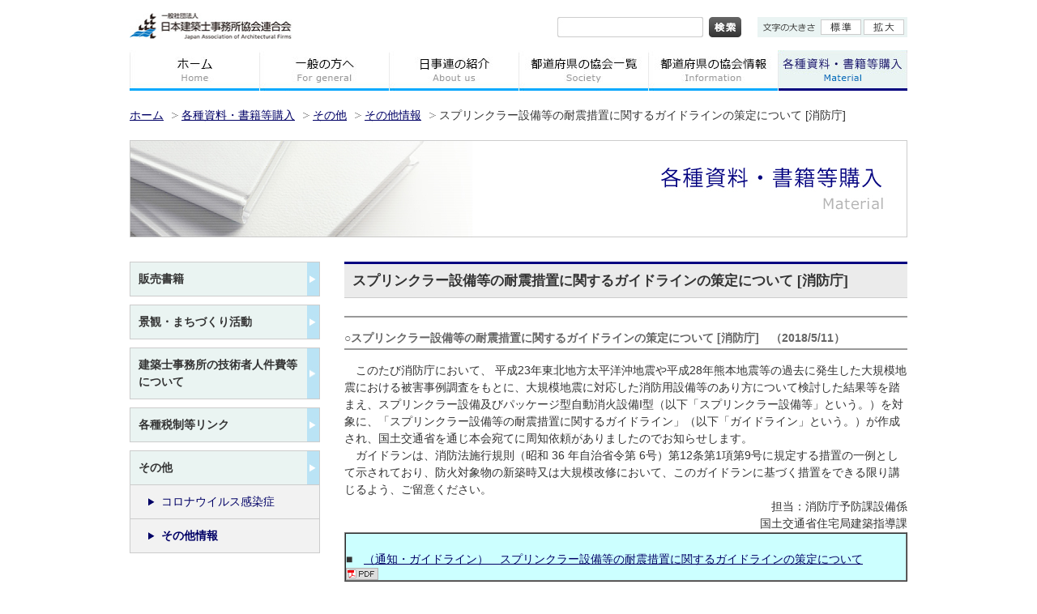

--- FILE ---
content_type: text/html
request_url: http://www.njr.or.jp/material/other/otherinfo/01153.html
body_size: 8902
content:
<!DOCTYPE html PUBLIC "-//W3C//DTD XHTML 1.0 Transitional//EN" "http://www.w3.org/TR/xhtml1/DTD/xhtml1-transitional.dtd">
<html xmlns="http://www.w3.org/1999/xhtml" xml:lang="ja" lang="ja">
<head>
<meta http-equiv="Content-Type" content="text/html; charset=UTF-8" />
<meta http-equiv="Content-Style-Type" content="text/css" />
<meta http-equiv="Content-Script-Type" content="text/javascript" />


<meta name="description" content="" />
<meta name="keywords" content="" />
<link rel="stylesheet" href="/css/base.css" type="text/css" />
<link rel="stylesheet" href="/css/common.css" type="text/css" />
<!--[if IE 6]><link rel="stylesheet" href="/css/ie6.css" type="text/css" /><![endif]-->
<!--[if IE 7]><link rel="stylesheet" href="/css/ie7.css" type="text/css" /><![endif]-->
<!--[if IE 8]><link rel="stylesheet" href="/css/ie8.css" type="text/css" /><![endif]-->
<link rel="stylesheet" href="/css/print.css" type="text/css" media="print" />
<link rel="shortcut icon" href="/favicon.ico" type="image/x-icon" />
<script type="text/javascript" src="/js/jquery-1.4.2.js"></script>
<script type="text/javascript" src="/js/jquery.cookie.js"></script>
<script type="text/javascript" src="/js/util.js"></script>





<title>スプリンクラー設備等の耐震措置に関するガイドラインの策定について [消防庁] | 一般社団法人 日本建築士事務所協会連合会</title>
</head>
<body>
<div id="Pagetop">
<div id="LW">
<div id="LW1"><div id="LW2"><div id="LW3" class="APkg">

<div id="LH"><div id="LHW1" class="APkg">

<!-- ▼▼▼ LH1 [ h1/logo/Banner ] ▼▼▼ -->
<div id="LH1"><div id="LH1W1" class="APkg">
<h1 class="CH1"><a href="/"><img src="/img/base/Logo.jpg" alt="社団法人 日本建築士事務所協会連合会 Japan Association of Architectural Firms" width="322" height="33" /></a></h1>

<div class="LHCD_A1">
<ul id="RSpNav1">
<li class="CLi1"><a id="JFont1" href="#">標準</a></li>
<li class="CLi2"><a id="JFont2" href="#">拡大</a></li>
<!-- /RSpnav1 --></ul>
<!-- /LHCD_A1 --></div>

<div class="RDSearch1 APkg"><div class="RDSearch1W1 APkg">
<form action="https://www.njr.or.jp/cgi-bin/mt/mt-search.cgi" method="get" name="searchForm" id="searchForm" onsubmit="if(document.searchForm.search.value==''){ return false; }">
<input type="hidden" name="IncludeBlogs" value="3" />
<input type="text" name="search" value="" class="SIptSearch1" />
<input type="image" src="/img/base/BtnSearch1.jpg" value="検索" class="SIptBtnSearch1" />
</form>
<!-- /RDSearch1/RDSearch1W1 --></div></div>

<!-- /LH1/LH1W1 --></div></div>
<!-- ▲▲▲ LH1 [ h1/logo/Banner ] ▲▲▲ -->

<!-- ▼▼▼ LH2 [ global navigation ] ▼▼▼ -->
<div id="LH2"><div id="LH2W1" class="APkg">
<ul id="RGlnav1">
<li class="CLi1"><a href="/">ホーム</a></li>
<li class="CLi2"><a href="/general/consult/">一般の方へ</a></li>
<li class="CLi3"><a href="/aboutus/njr/">日事連の紹介</a></li>
<li class="CLi4"><a href="/society/">都道府県の協会一覧</a></li>
<li class="CLi5"><a href="/info/all/">都道府県の協会情報</a></li>
<li class="CLi6"><a href="/material/book/" class="ROn">各種資料・書籍等</a></li>
<!-- /RGlnav1 --></ul>
<!-- /LH2/LH2W1 --></div></div>
<!-- ▲▲▲ LH2 [ global navigation ] ▲▲▲ -->


<ul id="RCrumb1">
<li class="RFirst"><a href="/">ホーム</a></li>




<li><a href="https://www.njr.or.jp/material/">各種資料・書籍等購入</a></li>

<li><a href="https://www.njr.or.jp/material/other/">その他</a></li>

<li><a href="https://www.njr.or.jp/material/other/otherinfo/">その他情報</a></li>

<li>スプリンクラー設備等の耐震措置に関するガイドラインの策定について [消防庁]</li>

<!-- /RCrumb1 --></ul>


<!-- ▼▼▼ LH3 [ main visual ] ▼▼▼ -->
<div id="LH3"><div id="LH3W1" class="APkg">


<p class="CP1"><img src="/img/common/va/Va_material.jpg" alt="" width="960" height="120" /></p>




<!-- /LH3/LH3W1 --></div></div>
<!-- ▲▲▲ LH3 [ main visual ] ▲▲▲ -->


<!-- /LH/LHW1 --></div></div>

<div id="Page"><div id="PageW1" class="APkg">

<div id="LM"><div id="LMW1" class="APkg">

<!-- ▼▼▼ エントリー ▼▼▼ -->
<h2 class="SH1">スプリンクラー設備等の耐震措置に関するガイドラインの策定について [消防庁]</h2>

<h3 class="SH2" style="font-size: 14px;"><b></b></h3>
<h3 class="SH2" style="font-size: 14px;"><b>○スプリンクラー設備等の耐震措置に関するガイドラインの策定について [消防庁]　（2018/5/11）</b></h3>
<div>
<div>　このたび消防庁において、 平成23年東北地方太平洋沖地震や平成28年熊本地震等の過去に発生した大規模地震における被害事例調査をもとに、大規模地震に対応した消防用設備等のあり方について検討した結果等を踏まえ、スプリンクラー設備及びパッケージ型自動消火設備I型（以下「スプリンクラー設備等」という。）を対象に、「スプリンクラー設備等の耐震措置に関するガイドライン」（以下「ガイドライン」という。）が作成され、国土交通省を通じ本会宛てに周知依頼がありましたのでお知らせします。</div>
<div> </div>
<div>　ガイドランは、消防法施行規則（昭和 36 年自治省令第 6号）第12条第1項第9号に規定する措置の一例として示されており、防火対象物の新築時又は大規模改修において、このガイドランに基づく措置をできる限り講じるよう、ご留意ください。</div>
<div> </div>
<div style="text-align: right;">担当：消防庁予防課設備係</div>
<div style="text-align: right;">　　　国土交通省住宅局建築指導課</div>
<div> </div>
<div>
<div>
<table border="1" cellpadding="0" cellspacing="0" style="font-size: 14px; width: 100%;">
<tbody>
<tr>
<td style="background-color: #ccffff;"><br> ■　<a href="/data/material/other/data/fdma_201805sprinkler.pdf" target="_blank" rel="noopener noreferrer">（通知・ガイドライン）　スプリンクラー設備等の耐震措置に関するガイドラインの策定について</a>　<img alt="PDF" class="CI1" src="/img/base/IconPdf1.jpg"><br>
<div> </div>
</td>
</tr>
</tbody>
</table>
</div>
<div> </div>
</div>
</div>
<p></p>
<!-- ▲▲▲ エントリー ▲▲▲ -->

<!-- /LM/LMW1 --></div></div>

<div id="LS"><div id="LSW1" class="APkg">









<!-- ▼▼▼ left contentsB ▼▼▼ -->
<div class="LSCD_B1 APkg">


<ul class="RSbNav1 APkg">

<li class="Dum RFirst"><a class="CA1" href="https://www.njr.or.jp/material/book/"><span class="CS1"><span class="CS2">販売書籍</span></span></a>

<ul class="RSbNav2">



<!-- /RSbNav2 --></ul>

</li>

<li class="Dum"><a class="CA1" href="https://www.njr.or.jp/material/ld-act/"><span class="CS1"><span class="CS2">景観・まちづくり活動</span></span></a>

</li>

<li class="Dum"><a class="CA1" href="https://www.njr.or.jp/material/cost/"><span class="CS1"><span class="CS2">建築士事務所の技術者人件費等について</span></span></a>

</li>

<li class="Dum"><a class="CA1" href="https://www.njr.or.jp/material/tax-service/"><span class="CS1"><span class="CS2">各種税制等リンク</span></span></a>

<ul class="RSbNav2">





<!-- /RSbNav2 --></ul>

</li>

<li class="Dum RLast"><a class="CA1" href="https://www.njr.or.jp/material/other/"><span class="CS1"><span class="CS2">その他</span></span></a>

<ul class="RSbNav2">






<li class="Dum RFirst"><a class="CA2" href="https://www.njr.or.jp/material/other/covid-19/"><span class="CS1"><span class="CS2">コロナウイルス感染症</span></span></a></li>

<li class="Dum RLast"><a class="CA2 ROn" href="https://www.njr.or.jp/material/other/otherinfo/"><span class="CS1"><span class="CS2">その他情報</span></span></a></li>




<!-- /RSbNav2 --></ul>

</li>

<!-- /RSbNav1 --></ul>


<!-- /LSCD_B1 --></div>
<!-- ▲▲▲ left contentsB ▲▲▲ -->



<!-- /LS/LSW1 --></div></div>


<!-- /Page/PageW1 --></div></div>

<!-- /LW1/LW2/LW3 --></div></div></div>

<div id="LF"><div id="LFW1" class="APkg">

<div id="LF1"><div id="LF1W1" class="APkg">
<ul id="RFtNav1" class="APkg">
<li class="CLi1"><a href="/sitemap/">サイトマップ</a></li>
<li class="CLi2"><a href="/privacy/">個人情報保護方針</a></li>
<li class="CLi3"><a href="/sct/">特定商取引法に基づく表記</a></li>
<li class="CLi4"><a href="/link/">リンク集</a></li>
<li class="CLi5"><a href="/aboutus/access/">アクセス</a></li>
<!-- /RFtnav1 --></ul>
<!-- /LF1/LF1W1 --></div></div>

<div id="LF2"><div id="LF2W1" class="APkg">
Copyright © 2011 Japan Association of Architectural Firms All rights reserved.
<!-- /LF2/LF2W1 --></div></div>

<!-- /LF/LFW1 --></div></div>


<!-- /LW --></div>
<!-- /Pagetop --></div>



</body>
</html>


--- FILE ---
content_type: text/css
request_url: http://www.njr.or.jp/css/base.css
body_size: 13198
content:
/* 初期CSS default.css  */
/* 0 */
/* reset all tags */
html{overflow-y:scroll;}body,div,pre,p,blockquote,form,fieldset,input,textarea,select,option,dl,dt,dd,h1,h2,h3,h4,h5,h6,embed,object{ margin:0; padding:0; line-height:1.5; vertical-align:baseline;}table{ border-collapse:separate;}fieldset{ border:0;}img{ border:0; vertical-align:bottom;}address,caption,cite,code,dfn,var{ font-style:normal; font-weight:normal;}caption,th { text-align:left;}q:before,q:after{content:'';}abbr,acronym { border:0;}hr { display:none;}label { cursor:pointer;}/* reset font */select, input, textarea { font:99% arial,helvetica,clean,sans-serif;}pre, code { font:115% monospace; *font-size:100%;} a { overflow:hidden;}
#LH table ,#LS table ,#LF table { border-spacing:0; margin:0; padding:0; vertical-align:baseline; border-collapse:separate;}

td { text-align:left;}

/* 基本CSS base.css  */
/* 0 site config */
body{ background:#fff; text-align:center; color:#333;}
/* Atag */
a:link { color:#000066; text-decoration:underline;}
a:visited { color:#000066; text-decoration:underline;}
a:hover { color:#000066; text-decoration:none;}
a:active { color:#000066; text-decoration:underline;}

/* 1.font */
/* size */#LW .AFS10 { font-size:10px;}#LW .AFS11 { font-size:11px;}#LW .AFS12 { font-size:12px;}#LW .AFS13 { font-size:13px}#LW .AFS14 { font-size:14px;}#LW .AFS15 { font-size:15px;}#LW .AFS16 { font-size:16px;}
/* color */#LW .AFC1 { color:#333;}#LW .AFC2 { color:#f00;}#LW .AFC3 { color:#c00;}
/* weight */#LW .AFWBld { font-weight:bold;}#LW .AFWNml { font-weight:normal;}#LW .AFWItl { font-weight:italic;}
/* text decoration */#LW .AFDUline { text-decoration:underline;}#LW .AFDNone { text-decoration:none;}
/* 2.float clear */#LW .AFLt { float:left;}#LW .AFRt { float:right;}#LW .ACBoth { clear:both;}#LW .ACLt { clear:left;}#LW .ACRt { clear:right;}
/* 3.Align */#LW .ATLt { text-align:left;}#LW .ATRt { text-align:right;}#LW .ATCr { text-align:center;}#LW .AVTp { vertical-align:top;}#LW .AVMl { vertical-align:middle;}#LW .AVBm { vertical-align:bottom;}
/* 4.padding */
/*padding pixel */#LW .AP0 { padding:0px;}#LW .AP1 { padding:1px;}#LW .AP2 { padding:2px;}#LW .AP3 { padding:3px;}#LW .AP4 { padding:4px;}#LW .AP5 { padding:5px;}#LW .AP10 { padding:10px;}
/* top */#LW .APTp0 { padding-top:0px;}#LW .APTp1 { padding-top:1px;}#LW .APTp2 { padding-top:2px;}#LW .APTp3 { padding-top:3px;}#LW .APTp4 { padding-top:4px;}#LW .APTp5 { padding-top:5px;}#LW .APTp10 { padding-top:10px;}#LW .APTp20 { padding-top:20px;}#LW .APTp30 { padding-top:30px;}
/* right */#LW .APRt0 { padding-right:0px;}#LW .APRt1 { padding-right:1px;}#LW .APRt2 { padding-right:2px;}#LW .APRt3 { padding-right:3px;}#LW .APRt4 { padding-right:4px;}#LW .APRt5 { padding-right:5px;}#LW .APRt10 { padding-right:10px;}
/* bottom */#LW .APBm0 { padding-bottom:0px;}#LW .APBm1 { padding-bottom:1px;}#LW .APBm2 { padding-bottom:2px;}#LW .APBm3 { padding-bottom:3px;}#LW .APBm4 { padding-bottom:4px;}#LW .APBm5 { padding-bottom:5px;}#LW .APBm10 { padding-bottom:10px;}
/* left */#LW .APLt0 { padding-left:0px;}#LW .APLt1 { padding-left:1px;}#LW .APLt2 { padding-left:2px;}#LW .APLt3 { padding-left:3px;}#LW .APLt4 { padding-left:4px;}#LW .APLt5 { padding-left:5px;}#LW .APLt10 { padding-left:10px;}#LW .APLt20 { padding-left:20px;}
/* 5.margin */
/*margin pixel */#LW .AM0 { margin:0px;}#LW .AM1 { margin:1px;}#LW .AM2 { margin:2px;}#LW .AM3 { margin:3px;}#LW .AM4 { margin:4px;}#LW .AM5 { margin:5px;}#LW .AM10 { margin:10px;}
/* top */#LW .AMTp0 { margin-top:0px;}#LW .AMTp1 { margin-top:1px;}#LW .AMTp2 { margin-top:2px;}#LW .AMTp3 { margin-top:3px;}#LW .AMTp4 { margin-top:4px;}#LW .AMTp5 { margin-top:5px;}#LW .AMTp10 { margin-top:10px;}
/* right */#LW .AMRt0 { margin-right:0px;}#LW .AMRt1 { margin-right:1px;}#LW .AMRt2 { margin-right:2px;}#LW .AMRt3 { margin-right:3px;}#LW .AMRt4 { margin-right:4px;}#LW .AMRt5 { margin-right:5px;}#LW .AMRt10 { margin-right:10px;}
/* bottom */#LW .AMBm0 { margin-bottom:0px;}#LW .AMBm1 { margin-bottom:1px;}#LW .AMBm2 { margin-bottom:2px;}#LW .AMBm3 { margin-bottom:3px;}#LW .AMBm4 { margin-bottom:4px;}#LW .AMBm5 { margin-bottom:5px;}#LW .AMBm10 { margin-bottom:10px;}#LW .AMBm15 { margin-bottom:15px;}#LW .AMBm20 { margin-bottom:20px;}#LW .AMBm30 { margin-bottom:30px;}
/* left */#LW .AMLt0 { margin-left:0px;}#LW .AMLt1 { margin-left:1px;}#LW .AMLt2 { margin-left:2px;}#LW .AMLt3 { margin-left:3px;}#LW .AMLt4 { margin-left:4px;}#LW .AMLt5 { margin-left:5px;}#LW .AMLt10 { margin-left:10px;}

/* 8.clearfix */
#LW .APkg:after {content: " ";display:block;visibility:hidden;clear:both;height:0.1px;font-size:0.1em;line-height:0;}/* no ie mac \*/#LW .APkg { display: block; }/* */

/* 9.display overflow */
/* display */#LW .ADispB { display:block;}#LW .ADispIline { display:inline;}#LW .ADispNone { display:none;}#LW .ADispVisible { display:visible;}
/* Ovfhidden */#LW .AOvfH { overflow:hidden;}#LW .AOvfXH { overflow-x:hidden;}#LW .AOvfYH { overflow-y:hidden;}
/* Ovfauto */#LW .AOvfAuto { overflow:auto;}#LW .AOvfXAuto { overflow-x:auto;}#LW .AOvfYAuto { overflow-y:auto;}
/* Ovfscroll */#LW .AOvfScl { overflow:scroll;}#LW .AOvfXScl { overflow-x:scroll;}#LW .AOvfYScl { overflow-y:scroll;}
/* 10.position */#LW .APstAbs { position:absolute;}#LW .APstRel { position:relative;}#LW .APstStat { position:static;}#LW .APstFix { position:fixed;}

/* Layout */
/* page wrapper */
#LW {} 
#LW1 {}

/* LH header */
#LH {}
#LHW1 {}

/* LH1 [ h1/logo/Banner ] */
#LH1 { position:relative; margin:0 auto; width:960px; height:62px;}
#LH1W1 {}
#LH1 .CH1 { position:absolute; top:16px; left:0px;}

/* LHCD_A1 [ Header Freearea sup navi ] */
#LH1 .LHCD_A1 { position:absolute; top:21px; right:0px; width:185px; height:25px; background:url(../img/base/BgFontSize1.jpg) 0 0 no-repeat;}
#RSpNav1 { position:relative; list-style:none; margin:0; padding:0; text-align:left;}
#RSpNav1 li { list-style:none; margin:0; padding:0; *zoom:1;}
#RSpNav1 li a { display:block; width:50px; height:19px; text-align:left; text-indent:-9999px; overflow:hidden;}
#RSpNav1 .CLi1 { position:absolute; top:3px; left:78px;}
#RSpNav1 .CLi2 { position:absolute; top:3px; left:131px;}

#RSpNav1 .CLi1 a { background:url(../img/base/BtnFontSize1_1.jpg) 0 0 no-repeat;}
#RSpNav1 .CLi2 a { background:url(../img/base/BtnFontSize1_2.jpg) 0 0 no-repeat;}

#RSpNav1 .CLi1 a:hover ,#RSpNav1 .CLi1 a.ROn { background:url(../img/base/BtnFontSize1_1_f2.jpg) 0 0 no-repeat;}
#RSpNav1 .CLi2 a:hover ,#RSpNav1 .CLi2 a.ROn { background:url(../img/base/BtnFontSize1_2_f2.jpg) 0 0 no-repeat;}


/* RDSearch1 [ Header Search form ] */
#LH1 .RDSearch1 { position:absolute; top:21px; left:528px; z-index:50; width:227px; height:25px; background:url(../img/base/BgSearchBox1.jpg) 0 0 no-repeat;}
#LH1 .RDSearch1W1 { position:relative;}
#LH1 .RDSearch1 .SIpt1 {}
#LH1 .RDSearch1 .SIptSearch1 { background:none; border:0px; margin:0; padding:0; position:absolute; top:0px; left:0px; line-height:25px; padding-left:10px; height:25px; width:158px;}
#LH1 .RDSearch1 .SIptBtnSearch1 { border:0px; margin:0; padding:0; background:none; position:absolute; top:0px; right:0px;}

/* LH2 [ global navigation ] */
#LH2 { width:100%; padding:0 0; height:70px;}
#LH2W1 { padding-bottom:2px;}
#LH2 #RGlnav1 { margin:0 auto; width:960px; padding:0; text-align:left; list-style:none;}
#LH2 #RGlnav1 li { display:block; float:left; margin:0; padding:0; width:160px; height:50px;}
#LH2 #RGlnav1 li a { display:block; width:160px; height:50px; background:url(../img/base/BgGlNav1.jpg) 0 0 no-repeat; text-indent:-9999px; overflow:hidden;}

#LH2 #RGlnav1 .CLi1 a { background-position:0px 0px;}
#LH2 #RGlnav1 .CLi2 a { background-position:-160px 0px;}
#LH2 #RGlnav1 .CLi3 a { background-position:-320px 0px;}
#LH2 #RGlnav1 .CLi4 a { background-position:-480px 0px;}
#LH2 #RGlnav1 .CLi5 a { background-position:-640px 0px;}
#LH2 #RGlnav1 .CLi6 a { background-position:-800px 0px;}

#LH2 #RGlnav1 .CLi1 a:hover ,#LH2 #RGlnav1 .CLi1 a.ROn { background-position:0px -50px;}
#LH2 #RGlnav1 .CLi2 a:hover ,#LH2 #RGlnav1 .CLi2 a.ROn { background-position:-160px -50px;}
#LH2 #RGlnav1 .CLi3 a:hover ,#LH2 #RGlnav1 .CLi3 a.ROn { background-position:-320px -50px;}
#LH2 #RGlnav1 .CLi4 a:hover ,#LH2 #RGlnav1 .CLi4 a.ROn { background-position:-480px -50px;}
#LH2 #RGlnav1 .CLi5 a:hover ,#LH2 #RGlnav1 .CLi5 a.ROn { background-position:-640px -50px;}
#LH2 #RGlnav1 .CLi6 a:hover ,#LH2 #RGlnav1 .CLi6 a.ROn { background-position:-800px -50px;}


/* LH3 [ main visual ] */
#LH3 { width:100%; text-align:center;}
#LH3W1 { width:960px; margin:0 auto 10px;}


/* Page */
#Page { width:960px; margin:0 auto; text-align:left;}
#PageW1 { padding:20px 0px 40px 0px;}

#RCrumb1 { text-align:left; clear:both; width:960px; margin:0 auto 20px; list-style:none; padding:0;}
#RCrumb1 li { display:inline; margin:0; padding:0; margin-right:6px; padding-left:12px; background:url(../img/base/BgRCrumb1.gif) 0 50% no-repeat;}
#RCrumb1 .RFirst { background:none; padding-left:0px;}
 
/* Main */
#LM { width:695px; float:right; text-align:left;}
#LMW1 {}

#BSearchResult1 #LM { float:none; margin:0 auto; width:960px;}

/* Sub */
#LS { width:235px; float:left;}
#LSW1 {}

.LSCH1 { margin-bottom:10px;}

/* left contentsA */
/* left contentsA 1 */
.LSCD_A1 { margin-bottom:10px;}
.LSCD_A1 img { margin-bottom:10px;}

/* left contentsA 2 */
.LSCD_A2 { margin-bottom:10px;}
.LSCD_A2 img { margin-bottom:10px;}

/* left contentsA 3 */
.LSCD_A3 { margin-bottom:10px;}
.LSCD_A3 p { width:190px; height:60px; margin-bottom:10px; background:url(../img/common/ImgLS1.jpg) 0 0 no-repeat; position:relative;}
.LSCD_A3 p img { position:absolute; top:10px; left:10px;}
.LSCD_A3 .CP1 { background:url(../img/common/dum1.jpg) 0 0 no-repeat;}
.LSCD_A3 .CP2 { background:url(../img/common/dum2.jpg) 0 0 no-repeat;}
.LSCD_A3 .CP3 { background:url(../img/common/dum3.jpg) 0 0 no-repeat;}

.LSCD_A3 a { display:table-cell; width:190px; height:60px; *display:inline; *zoom:1; vertical-align:middle;}
.LSCD_A3 .CS1 { display:block; padding-left:60px; line-height:1.2; *position:relative; *top:50%; width:120px; cursor:pointer;}
.LSCD_A3 .CS2 { *position:relative; *top:-50%;}


/* left contentsB [ navigation ] */
.LSCD_B1 { padding-bottom:20px;}
.RSbNav1 { margin:0 0px; list-style:none; padding:0;}
.RSbNav1 li { list-style:none; margin:0; padding:0; margin-bottom:10px; *zoom:1;}
.RSbNav1 li a.CA1 { display:block; padding:0px 0; background:#EAF4F2; color:#000; text-decoration:none; border:1px solid #CCCCCC; color:#333333; font-weight:bold; cursor:pointer;}
.RSbNav1 li a.CA1:hover { background:#fff; color:#666666;}
.RSbNav1 li a.ROn { background:#BAE3F5; color:#333;}
.RSbNav1 li a.CA1 .CS1 { display:block; padding:10px 20px 10px 10px; background:url(../img/base/BgLSNav1.jpg) 100% 50% no-repeat; *zoom:1;}
.RSbNav1 li a.ROn .CS1 { background:url(../img/base/BgLSNav1_f3.jpg) 100% 50% no-repeat;}

.RSbNav1 li.CLiBlank1 a.CA1 { background:#EBEEFA;}
.RSbNav1 li.CLiBlank1 a.CA1:hover { background:#fff;}
.RSbNav1 li.CLiBlank1 a.CA1 .CS1 { background:url(../img/base/BgLSNav2.jpg) 100% 50% no-repeat;}

.RSbNav2 { margin:0; list-style:none; padding:0;}
.RSbNav2 li { margin:0; padding:0; border:1px solid#CCCCCC; border-top:0px; *zoom:1; cursor:pointer;}
.RSbNav2 li a.CA2  { display:block; background:#F2F2F2 url(../img/base/BgRSbNav2.jpg) 22px 50% no-repeat; text-decoration:none;}
.RSbNav2 li a.CA2:link , .RSbNav2 li a.CA2:visited , .RSbNav2 li a.CA2:active { color:#000066;}
.RSbNav2 li a.CA2:hover { text-decoration:none; background:#fff url(../img/base/BgRSbNav2_f2.jpg) 22px 50% no-repeat;}
.RSbNav2 li a.ROn { display:block; background:#F2F2F2 url(../img/base/BgRSbNav2.jpg) 22px 50% no-repeat; text-decoration:none;}
.RSbNav2 li a.CA2 .CS1 { display:block; padding:10px 10px 10px 38px;}
.RSbNav2 li a.ROn .CS1 { background:none; font-weight:bold;}

/* left contentsC [ search form ] */
.LSCD_C1 { margin-bottom:10px;}
.LSCD_C1 .SIpt1 { width:136px;}

/* left contentsD [ blog calender ] */
.LSCD_D1 { margin-bottom:20px;}

/* left contentsE [ blog archives ] */
.LSCD_E1 { margin-bottom:20px;}


/* Footer */
#LF { clear:both; width:960px; margin:0 auto; border-top:1px solid #333333; position:relative; height:54px;}
#LFW1 {}

/* LF1 [ footer navigation ] */
#LF1 { padding:10px 0 0; margin-bottom:0px;}
#LF1W1 {}
#RFtNav1 { text-align:left; list-style:none; margin:0; padding:0;}
#RFtNav1 li { float:left; height:22px;}
#RFtNav1 li a { display:block; height:22px; background:url(../img/base/BgLFNav1.jpg) 0 0 no-repeat; text-indent:-9999px; overflow:hidden;}
#RFtNav1 .CLi1 a { width:96px; background-position:0px 0px;}
#RFtNav1 .CLi2 a { width:120px; background-position:-96px 0px;}
#RFtNav1 .CLi3 a { width:85px; background-position:-216px 0px;}
#RFtNav1 .CLi4 a { width:94px; background-position:-293px 0px;}

#RFtNav1 .CLi1 a:hover { background-position:0px -22px;}
#RFtNav1 .CLi2 a:hover { background-position:-96px -22px;}
#RFtNav1 .CLi3 a:hover { background-position:-216px -22px;}
#RFtNav1 .CLi4 a:hover { background-position:-293px -22px;}


/* LF2 [ footer freearea copyright ] */
#LF2 { position:absolute; top:15px; right:0px; margin:0 auto; text-align:right; color:#666666; width:550px;}
#LF2W1 {}



--- FILE ---
content_type: text/css
request_url: http://www.njr.or.jp/css/common.css
body_size: 11038
content:
/* reset font */body{ font:14px "ＭＳ Ｐゴシック",arial,helvetica,clean,sans-serif; *font-size:small; *font:x-small; line-height:1.5;}table { font-size:inherit; font:100%;line-height:1.5;}body { line-height:1.5;}h1,h2,h3,h4,h5,h6{ font-size:100%;}

body.JFont1 { font:14px "ＭＳ Ｐゴシック",arial,helvetica,clean,sans-serif; *font-size:small; *font:x-small;}
body.JFont2 { font:16px "ＭＳ Ｐゴシック",arial,helvetica,clean,sans-serif; *font-size:midium; *font:small;}




/* コンテンツ部用CSS  */
/* 0.H tags */
.SH1 { clear:both; font-size:122%; background:#EBEBEB; color:#333333; border-top:3px solid #030080; border-bottom:1px solid #CCCCCC; margin-bottom:20px; padding:8px 10px;}
.SH2 { clear:both; border-bottom:2px solid #999999; margin-bottom:15px; color:#666; font-weight:bold; padding-bottom:2px;}
.SH3 { clear:both; background:url(../img/base/BgSH3.jpg) 0 5px no-repeat; padding-left:18px; margin-bottom:5px; color:#CC6601;}

/* 1.P tags */
.SP1 { background:#BAE3F5; border:1px solid #ccc; text-align:center; font-size:108%; padding:5px; margin-bottom:20px;}

.SPIcon1 {}
.SPIcon1 a { text-decoration:none; padding-left:11px; background:url(../img/base/Arrow1.jpg) 0 2px no-repeat;}
.SPIcon1 a:hover { text-decoration:underline;}

.SPDot1 { padding-left:15px; background:url(../img/base/Dot1.gif) 0 50% no-repeat;}

.SPPagetop1 { text-align:right;}
.SPPagetop1 a { padding-left:18px; background:url(../img/base/IconPagetop1.gif) 0 50% no-repeat; text-decoration:none; color:#666666;}
.SPPagetop1 a:hover { text-decoration:underline;}

/* 2.DIV tags */

.SDPhoto1 { margin-bottom:30px;}
.SDPhoto1 .CDLt1 { width:263px; float:left; position:relative; *zoom:1;}
.SDPhoto1 .CDLt1 .CPBtn1 { position:absolute; right:0px; bottom:0px;}
.SDPhoto1 .CDRt1 { width:414px; float:right;}

.SDPdfList1 { width:675px; overflow:hidden;}
.SDPdfList1 ul { list-style:none; margin:0; padding:0; width:690px; padding-left:1px;}
.SDPdfList1 ul li { list-style:none; margin:0; padding:0; width:157px; height:222px; float:left; overflow:hidden; margin:0 15px 15px 0; position:relative;}
.SDPdfList1 ul li .CPBtn1 { position:absolute; right:0px; bottom:0px;}

.SDBlue1 { border:1px solid #CCCCCC; background:#EAF4F2; padding:15px; margin-bottom:15px;}
.SDBlue1 .CPTtl1 { font-weight:bold; font-size:133%; margin-bottom:15px; text-align:center;}
.SDBlue1 .CP1 { text-align:right; margin-bottom:15px;}

.SDLarge1 { border:1px solid #ccc; margin-bottom:30px;}
.SDLarge1W1 { padding:15px;}
.SDLarge1 .CHSDLarge1 { border-bottom:1px solid #ccc; background:#BAE3F5; padding:5px; font-size:133%; font-weight:normal; text-align:center;}
.SDLarge1 .CPImg1 { text-align:center; margin-bottom:15px;}
.SDLarge1 .CPImg1 img { border:1px solid #ccc;}
.SDLarge1 .CH1 { font-size:133%; font-weight:bold; margin-bottom:10px;}

.SDMid1 { clear:both; width:675px; overflow:hidden; margin-bottom:30px;}
.SDMid1 .CHSDMid1 { border:1px solid #ccc; background:#D9D9D9; padding:5px; font-size:133%; font-weight:normal; text-align:center; margin-bottom:15px;}
.SDMid1 .CU1 { width:695px; list-style:none; margin:0; padding:0;}
.SDMid1 .CU1 li { list-style:none; margin:0; padding:0; width:298px; height:378px; border:1px solid #ccc; padding:15px; float:left; margin:0 15px 15px 0px;}
.SDMid1 .CU1 li .CT1 td { height:292px; vertical-align:middle; text-align:center;}
.SDMid1 .CU1 li .CH1 { font-size:133%; font-weight:bold; margin-bottom:10px;}

/* 3.TABLE tags */
.ST1 { border-top:1px solid #ccc; border-left:1px solid #ccc; border-collapse:separate; margin-bottom:30px;}
.ST1 th ,.ST1 td { border-bottom:1px solid #ccc; border-right:1px solid #ccc; padding:10px 0;}
.ST1 th p ,.ST1 td p { padding:0 10px; font-weight:normal;}
.ST1 th { background:#EAF4F2;}

/* 4.UL/DL tags */
.SU1 { list-style:none; margin:0 0 30px; padding:0;}
.SU1 li { list-style:none; margin:0; display:inline; padding:0 20px 0 20px; background:url(../img/base/ArrowDown1.gif) 0 50% no-repeat;}
.SU1 li a { text-decoration:none;}
.SU1 li a:hover { text-decoration:underline;}

.HomeNews + .HomeNews{ margin-top: 15px; }
.SUNews1 { list-style:none; margin:0; padding:0;}
.HomeNews .SUNews1 { list-style:none; margin:0; padding:10px; border-left: 4px solid #eaf4f3; border-right: 4px solid #eaf4f3; border-bottom: 4px solid #eaf4f3;}
.SUNews1 li { position:relative; padding:0 0 8px 0; margin:0 0 10px; border-bottom:1px dotted #ccc; *zoom:1;}
.HomeNews .SUNews1 li:last-child { border-bottom:none; padding-bottom: 0; margin-bottom: 0;}

.SUNews1 li .CPDate1 { position:absolute; top:0px; left:0px;}
.SUNews1 li .CP1 { margin-left:63px; padding-left:55px; padding-bottom:2px;}
.SUNews1 li .CPIcon0 { background:none; padding-left:55px;}
.SUNews1 li .CPIcon1 { background:url(../img/common/icon/Icon1_1.jpg) 0 0 no-repeat;}
.SUNews1 li .CPIcon2 { background:url(../img/common/icon/Icon1_2.jpg) 0 0 no-repeat;}
.SUNews1 li .CPIcon3 { background:url(../img/common/icon/Icon1_3.jpg) 0 0 no-repeat;}
.SUNews1 li .CPIcon4 { background:url(../img/common/icon/Icon1_4.jpg) 0 0 no-repeat;}
.SUNews1 li .CPIcon5 { background:url(../img/common/icon/Icon1_5.jpg) 0 0 no-repeat;}
.SUNews1 li .CPIcon6 { background:url(../img/common/icon/Icon1_6.jpg) 0 0 no-repeat;}
.SUNews1 li .CPIcon7 { background:url(../img/common/icon/Icon1_7.jpg) 0 0 no-repeat;}
.SUNews1 li .CPIcon8 { background:url(../img/common/icon/Icon1_8.jpg) 0 0 no-repeat;}

.SUNews1 li .CP1 .CI1 { vertical-align:middle; margin-left:2px;}

/* アイコンなし */


/* Top Page */
.SDTopLt1 { padding-bottom:10px; border-bottom:2px solid #EFEFEF; margin-bottom:20px;}
.SDTopLt1 img { margin-bottom:10px;}

.SDTopLt2 img { margin-bottom:10px;}

.SDTopRt1 { width:200px; float:right;}
.SDTopRt1CD1 { padding-bottom:10px; margin-bottom:10px; border-bottom:2px solid #EFEFEF;}

.SDTopMid1 { width:433px; overflow:hidden; float:left;}

.SDNews1 { margin-bottom:40px;}
.SDNews1 .CDTp1 { position:relative; margin-bottom:15px;}
.SDNews1 .CDTp1 .CPBtn1 { position:absolute; top:0px; right:0px;}

.SDNav1 { clear:both; height:56px; margin-top: 20px;}
.SDNav1 p { float:left ;width:214px;}
.SDNav1 p:first-child { margin-right: 5px;}
.SDNav1 p a { display:block; text-decoration:none; background:#030080; color:#fff; text-align:center; font-weight: bold; width: 210px; padding: 20px 0; border: 2px solid #6666b3;}
.SDNav1 p a:hover { opacity: 0.7;}
.SDNav1 p a span { background:url(../img/base/Arrow3.gif) right center no-repeat;  padding-right:16px;}

.SDTopBm1 { clear:both; width:433px; overflow:hidden;}
.SDTopBm1W1 { width:460px; padding-left:1px;}
.SDTopBm1 a { display:block; float:left; margin:0 15px 15px 0; text-decoration:none;}

.SDTopSP201104_1 { position:relative; margin-bottom:15px;}
.SDTopSP201104_1 .CPBtn1 { position:absolute; top:159px; left:19px;}

/* サイトマップ */
.SUSitemap1 { list-style:none; margin:0; padding:0 20px;}
.SUSitemap1 li { list-style:none;}
.SUSitemap1 a { display:block; *zoom:1;}
.SUSitemap1 a.CA1 { background:url(../img/base/IconSitemap1_1.jpg) 0 7px no-repeat; padding:0 0 3px 10px; border-bottom:2px solid #999999; text-decoration:none; font-weight:bold; color:#666666; font-size:108%; margin-bottom:10px;}
.SUSitemap1 a.CA1:hover { text-decoration:underline;}
.SUSitemap1 .CLi1 {}
.SUSitemap1 .CU1 { padding:0px 11px 0;}

.SUSitemap1 .CU1 .CA2 { background:url(../img/base/IconSitemap1_2.jpg) 0 7px no-repeat; padding:2px 0 0px 16px; padding-bottom:10px;}
.SUSitemap1 .CLi2 {}

.SUSitemap1 .CU2 { padding:0px 0 0 38px;}
.SUSitemap1 .CU2 .CA3 { background:url(../img/base/IconSitemap1_3.jpg) 0 9px no-repeat; padding:2px 0 0px 8px;}
.SUSitemap1 .CLi3 { padding-bottom:10px;}

/* 検索結果 */
.SUSearchResult1 { list-style:none; padding:0 20px; margin:0;}


.SUSearchResult1 li { margin-bottom:15px;}
.SUSearchResult1 li a { display:block; zoom:1;}
.SUSearchResult1 li a span { display:block;}

.SUSearchResult1 li a.CA1 { background:url(../img/base/IconSitemap1_1.jpg) 0 7px no-repeat; padding:0 0 3px 10px; border-bottom:2px solid #999999; text-decoration:none; font-weight:bold; color:#666666; font-size:108%; margin-bottom:10px;}
.SUSearchResult1 li a.CA1:hover { text-decoration:underline;}

.detail_date{
	text-align: right;
	margin-bottom: 15px;
}

.ul_info { list-style:none; margin:0; padding:0;}
.ul_info li { width: 695px;}
.ul_info.home li { width: 433px;}
.ul_info li:after{ content: ""; clear: both; padding-bottom: 8px; margin-bottom: 8px; display: block; border-bottom:1px dotted #ccc;}
.ul_info li:last-child { border-bottom:none; padding-bottom: 0; margin-bottom: 0;}

.ul_info li p { float: left;}
.ul_info li .Date { width: 63px;}
.ul_info li .Prefecture { width: 50px; min-height: 10px;}
.ul_info li .Prefecture span{ display: block; width: 50px; border: 1px solid #000; -webkit-border-radius: 3px; -moz-border-radius: 3px; border-radius: 3px; font-size: 12px; text-align: center;}
.ul_info li .Icon { width: 44px; padding: 0 10px 0 7px; min-height: 10px; padding-top: 2px; line-height: 0;}
.ul_info li .Icon img{ display: block;}
.ul_info li .Icon img+img{  margin-top: 5px;}
.ul_info li .Tx { width: 519px;}
.ul_info.home li .Tx { width: 257px;}
.ul_info .CI1 { vertical-align:middle;}

.info_att{ padding: 0 0 25px 28px; background:url(../img/base/IconAtt.jpg) 0 0px no-repeat; font-size: 16px;}


.paging{
	padding-top: 20px;
}
.paging:after{
	content: "";
	clear: both;
	display: block;
}
.paging > span{
	display: block;
	float: left;
}
.paging > span:last-child{
	border-right: 1px solid #010082;
}
.paging > span a{
	min-width: 25px;
	text-align: center;
	display: block;
	border-left: 1px solid #010082;
	border-top: 1px solid #010082;
	border-bottom: 1px solid #010082;
	text-decoration: none;
}
.paging > span a:hover{
	background: #ddd;
}
.paging > span.prev a, .paging > span.next a{
	background: #010082;
	color: #fff;
}
.paging > span.current{
	min-width: 25px;
	text-align: center;
	display: block;
	border-left: 1px solid #010082;
	border-top: 1px solid #010082;
	border-bottom: 1px solid #010082;
	background: #ddd;
}
.mov_index{
	margin-bottom: 30px;
}
.mov_index:after{
	content: "";
	clear: both;
	display: block;
}
.mov_index > a{
	float: left;
	display: block;
	width: 32%;
}
.mov_index > a + a{
	margin-left: 2%;
}
.mov_index > a:nth-of-type(3n+1){
	margin-left: 0;
	clear: both;
}
.mov_index > a:nth-of-type(n+4){
	margin-top: 30px;
}
.mov_index > a > img{
	display: block;
	width: 100%;
	height: auto;
	margin-bottom: 10px;
}
.mov_index p img{
	vertical-align: middle;
	margin-left: 5px;
}
.red{
	color: #f00;
}
.accordion{
	display: none;
	padding-bottom: 30px;
}

.kousyu_col {
	display: flex;
	gap: 18px;
	
	> a {
		display: block;
		text-decoration: none;
		
		&:nth-of-type(1) {
			width: 150px;
		}
		
		h4 {
			color: #333;
		}
		
		> img {
			display: block;
		}
		
		> span {
			display: block;
			margin-top: 10px;
			text-decoration: underline;
			
			img {
				display: inline-block;
				vertical-align: middle;
				margin-left: 7px;
			}
		}
		
		&:hover {
			
			> span {
				text-decoration: none;
			}
		}
	}
}




--- FILE ---
content_type: application/javascript
request_url: http://www.njr.or.jp/js/util.js
body_size: 905
content:
function swapimg(obj) {
if(obj.src.match(/_f2.(jpg|gif|png)/)) {
obj.src = obj.src.replace('_f2', '');
} else {
obj.src = obj.src.replace(/\.(jpg|gif|png)$/, "_f2.$1");
}
}

jQuery(function($){

/* フォントサイズ */
var history = $.cookie('fontSize');
var elm = $('body');

(!history)? elm.addClass('JFont1'):elm.addClass(history);

if( history == 'JFont1' ){
$('#RSpNav1 .CLi1 a').addClass('ROn');
$('#RSpNav2 .CLi1 a').removeClass('ROn');
}
else if( history == 'JFont2' ) {
$('#RSpNav1 .CLi1 a').removeClass('ROn');
$('#RSpNav1 .CLi2 a').addClass('ROn');
}

$('#RSpNav1 li a').click(function(){
var setFontSize = this.id;
$.cookie('fontSize', setFontSize);
elm.removeClass().addClass(setFontSize);
$('#RSpNav1 li a').each(function(){
$(this).removeClass('ROn');
});
$(this).addClass('ROn');
});

$("a.accordion_btn").click(function(){
	$(".accordion").slideToggle(400);
	return false;
});



});
